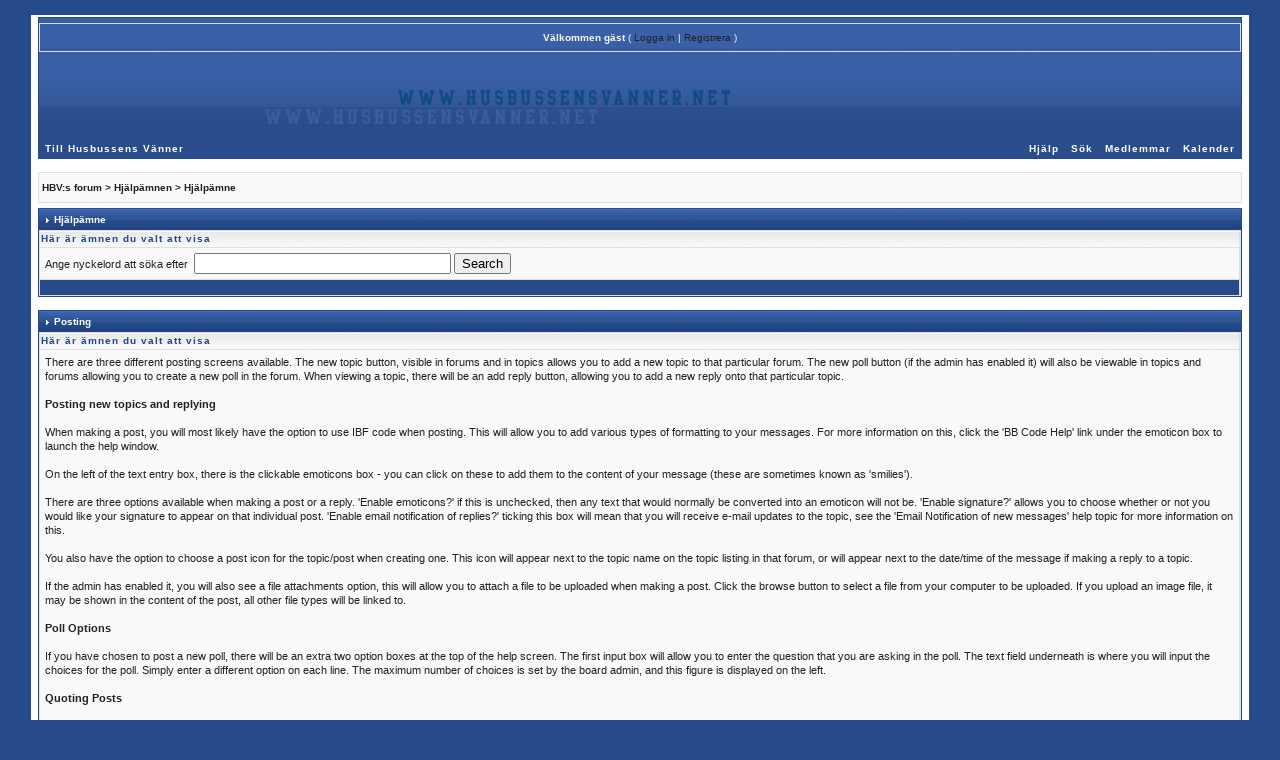

--- FILE ---
content_type: text/html
request_url: http://www.husbussensvanner.net/forum/index.php?s=2b087284a419572a2e3ebe2390a5f691&act=Help&CODE=01&HID=13
body_size: 8997
content:
<!DOCTYPE html PUBLIC "-//W3C//DTD XHTML 1.0 Transitional//EN" "http://www.w3.org/TR/xhtml1/DTD/xhtml1-transitional.dtd"> 
<html xml:lang="en" lang="en" xmlns="http://www.w3.org/1999/xhtml">
<head>
<meta http-equiv="content-type" content="text/html; charset=iso-8859-1" />
<link rel="shortcut icon" href="favicon.ico" />
<title>Hjälpämne</title>
 
<style type="text/css">
	/* 
 * ========================================
 * global element styles 
 * ========================================
 */

html{
	overflow-x: auto; /* fixes MSIE scrollbar bug DO NOT REMOVE, has no effect in Mozilla, or Opera */
}

body{ 
	background-color: #264989;
	color: #222;
	font-family: Verdana, Tahoma, Arial, Trebuchet MS, Sans-Serif, Georgia, Courier, Times New Roman, Serif;
	font-size: 10px;
	line-height: 135%;
	margin: 0;
	padding: 0; /* required for Opera to have 0 margin */
	text-align: center; /* centers board in MSIE */
}

/* 
 * ========================================
 * Set up IPB table
 * ========================================
 */
 
.ipbtable { width:100% }

table.ipbtable,
tr.ipbtable,
td.ipbtable
{ /* required for text in tables, because tables do not inherit from body */
	background: transparent;
	color: #222;
	font-size: 11px;
	line-height: 135%;
}

.ipbtable td,
.divpad{ /* gives all tables faux cellpadding of 5px */
	padding: 5px;
}

td.nopad{ /* allows some tables to have no padding on the td */
	padding: 0;
}



form{
	display: inline;
	margin: 0; /* removes mystery form tag gapping */
	padding: 0; /* removes mystery form tag gapping */
}

img{
	border: 0; /* makes sure linked images do not have a border */
	vertical-align: middle;
}

/* 
 * ========================================
 * global hyperlink styles 
 * ========================================
 */

a:link,
a:visited,
a:active{
	background: transparent;
	color: #222;
	text-decoration: none;
}

a:hover{
	background: transparent;
	color: #264989;
	text-decoration:underline;
}

/* 
 * ========================================
 * Main wrapper, this controls the overall width of the board in you browser view window. 
 * ========================================
 */

#ipbwrapper{ 
	margin: 15px auto 0 auto; /* centers the box, no matter the overall width, also applies a 20px gap at the top and bottom of the board */
	text-align: left; /* re_aligns text to left second part of two part MSIE centering workaround */
	/* EDIT THIS TO CHANGE THE WIDTH OF THE BOARD -> 750px is a common fixed resolution size */
	width: 94%;
        background-color: #FFF;
	padding: 2px 7px 0 7px;
}

/* 
 * ========================================
 * styles for pagination links 
 * ========================================
 */
 

.pagelink,
.pagelinklast,
.pagecurrent,
.minipagelink,
.minipagelinklast{
	background: #f9f9f9;
	border: 1px solid #dedede;
	padding: 1px 3px 1px 3px;
}

.pagelinklast,
.minipagelinklast{
	background: #f9f9f99;
}

.pagecurrent{
	background: #F9f9f9;
}

.minipagelink,
.minipagelinklast{
	border: 1px solid #dedede;
	font-size: 10px;
	margin: 0 1px 0 0;
}

.pagelink a:active,
.pagelink a:visited,
.pagelink a:link,
.pagelinklast a:active,
.pagelinklast a:visited,
.pagelinklast a:link,
.pagecurrent a:active,
.pagecurrent a:visited,
.pagecurrent a:link,
.minipagelink a:active,
.minipagelink a:visited,
.minipagelink a:link,
.minipagelinklast a:active,
.minipagelinklast a:visited,
.minipagelinklast a:link{
	text-decoration: none;
}

/* fake button effect for some links */
.fauxbutton{
	background: #f9f9f9;
	border: 1px solid #dedede;
	font-size: 10px;
	font-weight: bold;
	padding: 4px;
}

.fauxbutton a:link,
.fauxbutton a:visited,
.fauxbutton a:active{
	color: #222 !important;
	text-decoration: none;
}

.forumdesc,
.forumdesc a:link,
.forumdesc a:visited,
.forumdesc a:active{ 
	background: transparent;
	font-size: 9px; 
	color: #666;
	line-height: 135%;
	margin: 2px 0 0 0;
	padding: 0;
}

/* =================================================================================== */
/* =================================================================================== */
/* =================================================================================== */

.searchlite {
	background-color:yellow;
	font-weight:bold;
	color: black;
}

.activeusers{
	background: #f9f9f9;
	border: 1px solid #dedede;
	color: #222;
	margin: 0px;
	padding: 1px;
}

.activeuserposting a:link,
.activeuserposting a:visited,
.activeuserposting a:active,
.activeuserposting
{
	font-style:italic;
	text-decoration: none;
	border-bottom:1px dotted black;
}

fieldset.search{ 
	line-height: 150%;
	padding: 6px; 
}

label{ 
	cursor: pointer; 
}

img.attach{ 
	background: #808080 url() no-repeat top right;
	border: 1px solid #dedede;
	margin: 0 2px 0 0;
	padding: 11px 2px 2px 2px;
}

.thumbwrap,
.thumbwrapp,
.fullimagewrap{
	border: 1px solid #dedede;
	margin: 2px;
}

.thumbwrapp{
	border: 2px solid #dedede;
}

.fullimagewrap{
	background: #f9f9f9;
	text-align: center;
	margin: 5px 0 5px 0;
	padding: 5px;
}

.thumbwrap h4,
.thumbwrapp h4{	
	background: #f9f9f9;
	border: 0 !important;
	border-bottom: 1px solid #dedede !important;
	color: #222; 
	font-size: 10px;
	font-weight: bold; 
	margin: 0;
	padding: 5px;
}

.thumbwrap p,
.thumbwrapp p{
	background: #f9f9f9 !important;
	border: 0 !important;
	border-top: 1px solid #dedede !important;
	margin: 0 !important;
	padding: 5px !important;
	text-align: left;
}

.thumbwrap p.alt,
.thumbwrapp p.alt{
	background: #f9f9f9 !important;
	margin: 0 !important;
	padding: 5px !important;
	text-align: left;
}

.thumbwrapp p.pin{
	background: #f9f9f9 !important;
	text-align: center !important;
}
	
.thumbwrap img.galattach,
.thumbwrapp img.galattach{
	background: #dedede url() no-repeat bottom right;
	border: 1px solid #bbbbbb;
	margin: 5px;
	padding: 2px 2px 10px 2px;
}

li.helprow{ 
	margin: 0 0 10px 0;
	padding: 0; 
}

ul#help{ 
	padding: 0 0 0 15px; 
}

.warngood,
.warnbad{ 
	color: blue;
	font-weight: bold;
}

.warnbad{ 
	color: red;
}

#padandcenter{ 
	margin: 0 auto 0 auto;
	padding: 14px 0 14px 0;
	text-align: center;
}

#profilename{ 
	font-size: 28px; 
	font-weight: bold; 
}

#photowrap{ 
	padding: 6px; 
}

#phototitle{ 
	border-bottom: 1px solid #cccccc; 
	font-size: 24px; 
}

#photoimg{ 
	margin: 15px 0 0 0;
	text-align: center; 
} 

#ucpmenu,
#ucpcontent{ 
	background: #f9f9f9;
	border: 1px solid #dedede;
	line-height: 150%;
}

#ucpmenu p{ 
	margin: 0; 
	padding: 2px 5px 6px 9px;
}

#ucpmenu a:link, 
#ucpmenu a:active, 
#ucpmenu a:visited{ 
	text-decoration: none; 
}

#ucpcontent{ 
	width: auto;
}

#ucpcontent p{ 
	margin: 0;
	padding: 10px;
}

.activeuserstrip{ 
	background: #f4f4f4;
	padding: 4px;
}

/* Topic View elements */
.signature{  
	background: transparent;
	color: #254888; 
	font-size: 10px;
	line-height: 150%;
}

.postdetails{ 
	font-size: 10px;
	line-height:140%;
}

.postcolor{ 
	font-size: 10px; 
	line-height: 160%;
}

.normalname{ 
	color: #254888;
	font-size: 10px; 
	font-weight: bold; 
}

.normalname a:link, 
.normalname a:visited, 
.normalname a:active{ 
	font-size: 10px;
}

.post1,
.bg1{ 
	background: #F9f9f9;
}

.post2,
.bg3{ 
	background: #f9f9f9;
}

.row2shaded,
.post1shaded { background-color: #F9F9F9 }
.row4shaded,
.post2shaded { background-color: #F9F9F9 }

.row1{ 
	background: #f4f4f4; 
}

.row2{ 
	background: #F9F9F9; 
}

.darkrow1{ 
	background: #f2f2f2;
	color: #666; 
}

.darkrow3{ 
	background: #f2f2f2; 
	color: #666; 
}

/* tableborders gives the white column / row lines effect */
.plainborder,
.tablefill,
.tablepad{ 
	background: #dedede;
	border: 1px solid #dedede;
}

.tablefill,
.tablepad{ 
	padding: 4px;  
}

.tablepad{ 
	border: 0 !important;
}

.wrapmini{ 

	float: left;
	line-height: 1.5em;
	width: 25%;
}

.pagelinks{
	float: left;
	line-height: 1.2em;
	width: 35%;
}

.desc{ 
	font-size: 11px; 
	color: #434951;
}

.lastaction
{
	font-size: 10px; 
	color: #434951;
}

.edit{ 
	font-size: 9px;
}

.thin{ 
	border: 1px dashed #dedede;
	border-left: 0;
	border-right: 0;
	line-height: 150%;
	margin: 2px 0 2px 0;
	padding: 6px 0 6px 0;
}

/* =================================================================================== */
/* =================================================================================== */
/* =================================================================================== */

/* 
 * ========================================
 * calendar styles 
 * ========================================
 */
	
.calmonths{ 
	background: #F9F9F9;
	border: 1px solid #DEDEDE;
	font-size: 18px; 
	font-weight: bold; 
	margin: 5px 0 5px 0;
	padding: 8px;
	text-align: center;
}

.weekday{
	font-size: 14px;
	font-weight: bold;
}

.calmonths a{
	text-decoration: none;
}

.calday,
.calweekday{ 
	background: #F9F9F9;
	color: #222;
	font-size: 11px;
	font-weight: bold;
	margin: 0;
	padding: 4px;
	text-align: right;
}

.calweekday{
	border-right: 1px solid #DEDEDE;
	color: #222;
	font-size: 14px;
	padding: 6px;
	text-align: center;
}

.celltodayshaded,
.celldateshaded,
.cellblank,
.celldate,
.celltoday,
.mcellblank,
.mcelldate,
.mcelltoday{
	background: #FFFFFF; 
	height: 100px;
	margin: 0;
	padding: 0;
	vertical-align: top;
}

.celltodayshaded,
.celldateshaded
{
	background: #FFFFFF;
}

.mcellblank,
.mcelldate,
.mcelltoday{
	height: auto;
}

.cellblank,
.mcellblank{
	background: #F9F9F9;
}

.celltoday,
.celltodayshaded,
.mcelltoday{
	border: 2px solid #DEDEDE;
}

.calranged
{
	border: 2px outset #DEDEDE;
	background: #F9F9F9;
	padding:4px;
}

.calitem
{
	border-bottom: 1px dotted #DEDEDE;
	padding:4px;
}

/* 
 * ========================================
 * form styles 
 * ========================================
 */

.input-warn,
.input-green{
background: #f8f8f8;
border: 1px solid #dedede;
color: #254888;
font-family: verdana, helvetica, sans-serif;
font-size: 10px;
margin: 5px;
padding: 2px;
vertical-align: middle;
}

.input-warn,
.input-warn-content
{
border: 1px solid #C00;
}

.input-ok,
.input-ok-content
{
border: 1px solid #0C0;
}

.input-warn-content
{
padding: 4px;
margin: 4px;
background-color: #FCC;
}

.input-ok-content
{
padding: 4px;
margin: 4px;
background-color: #CFC;
}

.input-text
{
color: #900;
}

optgroup option{
	font-family: verdana, helvetica, sans-serif;
	font-size: 10px;
}

.radiobutton,
.checkbox,
.helpbox { 
	border: 0;
	vertical-align: middle;
}

/* 
 * class.formtable 
 *
 * used for tabled forms 
 * technically tables should not be used for form display 
 * but, in the case of IPB a table is easier to work with
 * for the average webmaster, who has little to no CSS knowledge.
 *
 */

.formtable{
	background: transparent;
}

.formtable td,
.pformleft,
.pformleftw,
.pformright{
	background:#f6f6f6;
	border: 1px solid #dddddd;
	border-bottom: 0;
	border-left: 0;
	font-weight: bold;
	margin: 1px 0 0 0;
	padding: 3px;
	width: 25%;
} 

.formtable td.wider,
.pformleftw,
.pformright{
	width: 40%;
}

.formtable td.formright,
.pformright{
	border-right: 0;
	font-weight: normal;
	width: auto;
} 

.formtable td.formtitle,
.formsubtitle{
	background: #f4f4f4;
	border: 1px solid #dddddd; 
	border-bottom: 0;
	border-left: 0;
	border-right: 0;
	font-weight: normal;
}

.formsubtitle{ 
	border: 0;
	color: #254888;
	font-weight: bold;
	padding: 5px;
}

.formtable td.formstrip{
	background: #f9f9f9;
	border: 1px solid #dedede;
	border-left: 0;
	border-right: 0;
	font-weight: normal;
}

/* 
 * ========================================
 * new style quote and code wrappers MATT's DESIGN 
 * ========================================
 */

.quotetop{
	background: #f3f3f3 url() no-repeat right;
	border: 1px dashed #666;
	border-bottom: 0;
	border-left: 4px solid #666;
	color: #244787;
	font-weight: bold;
	font-size: 10px;
	margin: 8px auto 0 auto;
	padding: 3px;
}

.quotemain{
	background: #f3f3f3;
	border: 1px dashed #666;
	border-left: 4px solid #666;
	border-top: 0;
	color: #244787;
	padding: 4px;
	margin: 0 auto 8px auto;
}

.codetop,
.sqltop,
.htmltop{
	background: #F3F4F6 url() no-repeat right;
	color: #244787;
	font-weight: bold;
	margin: 0 auto 0 auto;
	padding: 3px;
	width: 98%;
}

.codemain,
.sqlmain,
.htmlmain{
	background: #F3F4F6;
	border: 1px dashed #666;
	color: #244787;
	font-family: Courier, Courier New, Verdana, Arial;
	margin: 0 auto 0 auto;
	padding: 2px;
	width: 98%;
}

/* 
 * ========================================
 * old school quote and code styles - backwards compatibility 
 * ========================================
 */

#QUOTE,
#CODE{  
	background: #f6f6f6; 
	border: 1px solid #666; 
	color: #244787; 
	font-family: Verdana, Arial; 
	font-size: 11px; 
	padding: 2px; 
	white-space: normal;
}

#CODE{ 
	font-family: Courier, Courier New, Verdana, Arial;
}

/* 
 * ========================================
 * All New Styles 
 * ========================================
 */
.cleared{
	clear: both;
}

.borderwrap,
.borderwrapm{ /* this will affect the outlining border of all the tables and boxes through-out the skin. */
	background: #dedede; 
	border: 1px solid #264989;
	padding: 0; 
	margin: 0; 
}

.borderwrap2{
	background: #3A5FA5; 
	border: 1px solid #264989;
	padding: 0; 
	margin: 0; 
}

.borderwrapm{
	margin: 5px;
}

.borderwrap h3,
.maintitle,
.maintitlecollapse{
	background: transparent url(style_images/standard/tile_cat.gif);
	color: #FFF; 
	font-size: 10px;
	font-weight: bold; 
	margin: 0;
	padding: 4px;
}

.maintitle td {
color: #FFF;
font-size: 10px;
font-weight: bold;
}

.maintitlecollapse{
	border: 1px solid #FFF;
}

.maintitle p,
.maintitlecollapse p,
.formsubtitle p{
	background: transparent !important;
	border: 0 !important;
	margin: 0 !important;
	padding: 0 !important;
}

.maintitle p.expand,
.maintitle p.goto,
.maintitlecollapse p.expand,
.formsubtitle p.members{
	float: right;
	width: auto !important;
}

.maintitle a:link, 
.maintitle a:visited,
.maintitlecollapse a:link, 
.maintitlecollapse a:visited{ 
	background: transparent;
	color: #FFF;
	text-decoration: none; 
}

.maintitle a:hover, 
.maintitle a:active,
.maintitlecollapse a:hover, 
.maintitlecollapse a:active{ 
	background: transparent;
	color: #F1F1F1;
}

table th,
.borderwrap table th,
.subtitle,
.subtitlediv,
.postlinksbar{ 
	background: transparent url(style_images/standard/tile_sub.gif);
	color: #244787; 
	font-size: 10px;
	font-weight: bold; 
	letter-spacing: 1px;
	margin: 0; 
	padding: 1px; 
}

.subtitlediv{
	text-align: right;
}

.borderwrap table th a:link,
.subtitle a:link,
.subtitlediv a:link,
.borderwrap table th a:visited,
.subtitle a:visited, 
.subtitlediv a:visited, 
.borderwrap table th a:active,
.subtitle a:active,
.subtitlediv a:active,
.borderwrap table th a:hover,
.subtitle a:hover,
.subtitlediv a:hover{ 
	background: transparent;
	color: #244787;
	text-decoration: none; 
}

.borderwrap h4{
	background: #dedede;
	border: 1px solid #dedede;
	border-bottom: 1px solid #dedede;
	border-top: 1px solid #dedede;
	color: #222; 
	font-size: 10px;
	font-weight: bold; 
	margin: 0;
	padding: 4px;
}

.borderwrap p{
	background: #F9F9F9;
	border: 1px solid #dedede;
	margin: 5px;
	padding: 10px;
	text-align: left;
}

td.formbuttonrow,
.borderwrap p.formbuttonrow,
.borderwrap p.formbuttonrow1{
	background: #f4f4f4!important; 
	border: 1px solid #dedede;
	border-top: 1px solid #dedede;
	margin: 0px !important;
	padding: 5px !important;
	text-align: center;
}

td.formbuttonrow{
	border-bottom: 0;
	border-left: 0;
	border-right: 0;
}

.borderwrap p.formbuttonrow1{
	background: #F9F9F9 !important;
	border: 0;
	border-top: 1px solid #CCC;
}

.bar,
.barb,
.barc{
	background: #f9f9f9;
	border: 1px solid #dedede;
}

.barc{
	border-bottom: 0;
}

.bar p,
.barb p,
.barc p{
	background: transparent;
	border: 0;
	color: #222;
	font-size: 10px;
	margin: 0;
	padding: 5px;
	text-align: left;
}

.barb p{
	text-align: right;
}

.bar p.over,
.bar p.overs,
.barc p.over,
.barc p.overs{
	float: right;
}

.barb p.over,
.barb p.overs{
	float: left;
}

.bar p.overs,
.barb p.overs,
.barc p.overs{
	position: relative;
	top: 5px;
}

.catend{
	background: #264989;
	color: #fff;
	font-size: 1px;
	height: 5px;
}

.newslink{
	background: #f5f5f5;
	border: 1px solid #dedede;
	margin: 0;
	width: 100%;
}

.newslink td{
	color: #222;
	font-size: 10px;
	padding: 5px 5px 5px 10px;
}

.newslink span{
	background: transparent;
	color: #264989;
	font-style: italic;
	font-weight: normal;
}

.fieldwrap{
	background: #F9F9F9;
	border: 1px solid #CCC;
	border-top: 0;
	margin: 5px;
	padding: 0;
	text-align: left;
}

.fieldwrap h4{
	background: #f9f9f9;
	border: 1px solid #dedede;
	border-left: 0;
	border-right: 0;
	color: #333; 
	font-size: 10px;
	font-weight: bold; 
	margin: 0;
	padding: 5px;
}

.errorwrap{
	background: #f8f8f8;
	border: 1px solid #222;
	border-top: 0;
	margin: 5px;
	padding: 0;
}

.errorwrap h4{
	background: #f9f9f9;
	border: 1px solid #dedede;
	border-left: 0;
	border-right: 0;
	color: #244787; 
	font-size: 12px;
	font-weight: bold; 
	margin: 0;
	padding: 5px;
}

.errorwrap p{
	background: transparent;
	border: 0;
	color: #244787;
	margin: 0;
	padding: 8px;
}

.ruleswrap{
	background: #f9f9f9;
	border: 1px solid #dedede;
	color: #666; 
	margin: 5px 0 5px 0;
	padding: 5px;
}

#redirectwrap{
	background: #f9f9f9;
	border: 1px solid #dddddd;
	margin: 200px auto 0 auto;
	text-align: left;
	width: 500px;
}

#redirectwrap h4{
	background: #f9f9f9;
	border-bottom: 1px solid #dedede;
	color: #666;
	font-size: 14px;
	margin: 0;
	padding: 5px;
}

#redirectwrap p{
	margin: 0;
	padding: 5px;
}

#redirectwrap p.redirectfoot{
	background: #f9f9f9;
	border-top: 1px solid #dedede;
	text-align: center;
}


#gfooter{
	background: #f6f6f6;
	margin: 5px 0 5px 0;
	padding: 0;
	width: 100%;
}

#gfooter td{
	color: #666;
	font-size: 10px;
	padding: 4px;
}

#gfooter a:link,
#gfooter a:visited{
	color: #444;
}

#logostrip{ 
	background: darkblue url(style_images/standard/scb.gif);
	height: 78px;
	margin: 0;
	padding: 0;
}

#submenu{ 
	background: transparent url(style_images/standard/scb.gif);
	background-position:bottom;
	height: 23px;
	border-top: 0;
	color: #F9F9F9; 
	margin: 0; 
}

#userlinks,
#userlinksguest{ 
	background: #f8f8f8 url(style_images/standard/scb.gif);
	margin: 5px 0 5px 0;
	color: #F9F9F9; 
	padding: 0 5px 0 5px;
}

#userlinks2{ 
	background: #F9F9F9;
        border: 1px solid #264989;
	margin: 5px 0 5px 0;
	color: #222; 
	padding: 0 5px 0 5px;
}

#userlinksguest{ 
	background: #f9f9f9 url(style_images/standard/scb.gif);
	border: 1px solid #dedede;
}

#submenu p,
#userlinks p,
#userlinksguest p,
#userlinks2 p{
	background: transparent !important;
	border: 0 !important;
	font-size: 10px;
	font-weight: bold; 
	letter-spacing: 1px;
	margin: 0 !important;
	padding: 7px 0 7px 0; 
	text-align: right;
}

#userlinks p,
#userlinksguest p,
#userlinks2 p{
	font-weight: normal;
	letter-spacing: 0;
}

#submenu p.home,
#userlinks p.home,
#userlinksguest p.home,
#userlinks2 p.home{
	float: left;
}

#userlinksguest p.pcen{
	text-align: center;
}

#submenu a:link, 
#submenu  a:visited{ 
	background: transparent; 
	color: #FFFFFF; 
	padding: 0 6px 0 6px;
	text-decoration: none;
}

#submenu a:hover, 
#submenu a:active{
	background: transparent; 
	color: #F1F1F1;
	text-decoration:underline;
}
#navstrip{ 
	background: #F9F9F9;
	border:1px solid #dedede;
	color: #222;
	font-size: 10px;
	font-weight: bold;
	margin: 0 0 5px 0;
	padding: 8px 0 8px 0px; 
}

#navstrip a:link, 
#navstrip  a:visited{ 
	background: transparent; 
	color: #222; 
	text-decoration: none;
}

#navstrip a:hover, 
#navstrip a:active{
	background: transparent; 
	color: #264A89; 
	text-decoration: underline;
}

.toplinks{
	background: f5f5f5;
	color: #222;
	margin: 0;
	padding: 0 0 5px 0;
	text-align: right;
}

.toplinks span{
	background: #f5f5f5;
	border: 1px solid #dedede;
	border-bottom: 0;
	color: #222;
	font-size: 10px;
	font-weight: bold;
	margin: 0 10px 0 0;
	padding: 4px;
}

.copyright{ 
	background: #F8F8F9;
	font-size: 10px; 
	margin: 0 0 5px 0;
	padding: 8px;
}

/* 
 * ========================================
 * print page styles 
 * ========================================
 */

#print{
	margin: 20px auto 20px auto;
	padding: 0;
	text-align: left;
	width: 85%;
}

#print h1,
#print h2,
#print h3,
#print h4,
#print p{
	color: #222;
	font-size: 18px;
	font-weight: bold;
	margin: 0;
	padding: 8px;
}

#print h2,
#print h3,
#print p{
	border-bottom: 1px solid #dedede;
	font-size: 11px;
	font-weight: normal;
}


#print h3{
	background: #f9f9f9;
	font-size: 12px;
	font-weight: bold;
	margin: 0 0 10px 0;
}

#print h4{
	background: #f9f9f9;
	font-size: 10px;
}

#print p{
	margin: 0 0 5px 0;
	padding: 10px;
}

#print p.printcopy{
	border: 0;
	color: #222;
	text-align: center;
}

/* ============================================================== */
/* 2.1 Added Styles, Just Added To Bottom To Make It Easier
/* ============================================================== */

.popupmenu
{
background: #F9F9F9;
border: 1px solid #222;
text-align:left;
font-size:10px;
white-space:nowrap;
/*padding:3px 5px 3px 3px;*/
/*width:300px;*/
}

.popupmenu-item
{
padding: 5px;
/*margin-top:4px;*/
white-space: nowrap;
border-bottom: 1px solid #222;
}

.popupmenu-item-last
{
padding: 5px;
/*margin-top:4px;*/
white-space: nowrap;
}

.popmenubutton
{
width:120px;
white-space:nowrap;
background: transparent;
border:0;
color: #FFF;
font-weight:bold;
float:right;
height:10px;
text-align:center;
margin:0px;
font-size:11px;
padding:3px;
vertical-align:top;
}

.popmenubutton a:link,
.popmenubutton a:visited,
.popupmenu-item a:link,
.popupmenu-item a:visited,
.popupmenu-item-last a:link,
.popupmenu-item-last a:visited
{
color: #222;
text-decoration: none;
}

.popmenubutton a:hover,
.popupmenu-item a:hover,
.popupmenu-item-last a:hover
{
color: #222;
text-decoration: none;
}

.popupmenu-category
{
background: transparent url(style_images/standard/tile_sub.gif);
border-top: 1px solid #222;
border-bottom: 1px solid #222;
color: #222;
font-size: 10px;
font-weight: bold;
letter-spacing: 1px;
margin: 0;
padding: 5px;
}

.tabon
{
border-top:1px solid #222;
border-left:1px solid #222;
border-right:1px solid #222;
background-color: #264989;
padding:8px;
padding-bottom:9px;
font-size:10px;
float:left;
width:auto;
margin-top:3px;
}

.taboff
{
border-top: 1px solid #222;
border-left: 1px solid #222;
border-right: 1px solid #222;
background-color: #F9F9F9;
color: #000;
padding: 8px;
font-size:10px;
float: left;
width: auto;
margin-top:3px;
}

.tabon a:link,
.tabon a:visited,
.tabon a:active
{
text-decoration:none;
color: #000;
}

.taboff a:link,
.taboff a:visited,
.taboff a:active
{
text-decoration:none;
color: #000;
}

.mya-back
{
background: #F9F9F9;
margin:1px;
}

.mya-content
{
background: #F9F9F9;
padding:8px;
margin:1px;
border: 1px solid #264989;
}

.rteimage {
/*background: #D3D3D3;*/
/*border: 1px outset transparent*/;
cursor: pointer;
cursor: hand;
padding:1px;
}

.rteImageRaised {
/*background: #D3D3D3;*/
border: 1px outset;
cursor: pointer;
cursor: hand;
padding:0px;
}

.rteImageLowered {
/*background: #D3D3D3;*/
border: 1px inset;
cursor: pointer;
cursor: hand;
padding:0px;
}

.rteimage:hover {
background: #EBEBEB;
cursor: pointer;
cursor: hand;
}

.rteVertSep {
margin: 0 4px 0 4px;
}

.rteBack {
background: #D3D3D3;
border: 1px outset;
letter-spacing: 0;
padding: 2px;
}

/* used in ips_rte.js - do not remove */
.rtebottombutton
{
font-size:10px;
border:1px solid #777;
border-top:0px;
padding:3px;
margin:0px;
background-color: #EBEBEB;
}

/* used in ips_rte.js - do not remove */
.rtebottombuttonon
{
font-size:10px;
border:1px solid #777;
border-top:0px;
padding:3px;
margin:0px;
background-color: #D3D3D3;
}

.rtebuttonbar1 {
/*background: #D3D3D3;*/
background-image: url(style_images/standard/folder_rte_images/rte_tile.gif);
border: 1px solid gray;
border-bottom:0px;
letter-spacing: 0;
padding: 2px;
height:26px;
}

.rtebuttonbar2 {
/*background: #D3D3D3;*/
background-image: url(style_images/standard/folder_rte_images/rte_tile.gif);
border: 1px solid gray;
border-top:1px solid gray;
letter-spacing: 0;
padding: 2px;
height:26px;
}

.rtebuttonbar1 tbody tr td,
.rtebuttonbar1 tr td,
.rtebuttonbar2 tbody tr td,
.rtebuttonbar2 tr td,
.rteBack tbody tr td,
.rteBack tr td
{
/*background: #D3D3D3;*/
padding: 0;
}

.rteDiv {
display: block;
position: relative;
padding:0px;
margin:0px;
}

.rteiframe
{
border:1px solid #777;
background-color:#FFF;
}

.rteselectbox
{
font-size:11px;
}

.dny-edit-title
{
border:0px;
padding:3px;
margin:0px;
background: #264989;
color: #FFF;
}

.iframeshim
{
position:absolute;
display:none;
background: #FFF;
filter:alpha(opacity=0);
border:0px;
width:auto;
height:auto;
}
</style> 
 
</head> 
<body>
<div id="ipbwrapper">
<div class="borderwrap2" style="padding: 0px; margin: 0"><div id="userlinksguest">
	<p class="pcen"><b>Välkommen gäst</b> ( <a href="http://www.husbussensvanner.net/forum/index.php?s=9b3450c4f2d283de50e1d1f5946aa450&amp;act=Login&amp;CODE=00">Logga in</a> | <a href="http://www.husbussensvanner.net/forum/index.php?s=9b3450c4f2d283de50e1d1f5946aa450&amp;act=Reg&amp;CODE=00">Registrera</a> )	</p>
</div>
<!--ipb.javascript.start-->
<script type="text/javascript">
 //<![CDATA[
 var ipb_var_st            = "";
 var ipb_lang_tpl_q1       = "Ange ett sidonummer att gå till mellan 1 och";
 var ipb_var_s             = "9b3450c4f2d283de50e1d1f5946aa450";
 var ipb_var_phpext        = "php";
 var ipb_var_base_url      = "http://www.husbussensvanner.net/forum/index.php?s=9b3450c4f2d283de50e1d1f5946aa450&";
 var ipb_var_image_url     = "style_images/standard";
 var ipb_input_f           = "";
 var ipb_input_t           = "";
 var ipb_input_p           = "";
 var ipb_var_cookieid      = "";
 var ipb_var_cookie_domain = "";
 var ipb_var_cookie_path   = "/";
 var ipb_md5_check         = "880ea6a14ea49e853634fbdc5015a024";
 var ipb_new_msgs          = 0;
 var use_enhanced_js       = 1;
 var use_charset       = "iso-8859-1";
var ipb_myass_chars_lang = "Ej tillräckligt antal tecken";
 //]]>
</script>
<script type="text/javascript" src='jscripts/ipb_global.js'></script>
<script type="text/javascript" src='jscripts/ips_menu.js'></script>
<script type="text/javascript" src='style_images/standard/folder_js_skin/ips_menu_html.js'></script>
<!--ipb.javascript.end-->
	<div id="logostrip">&nbsp;</div>
	<div id="submenu">
		<p class="home"><!--ipb.leftlinks.start--><a style="text-decoration: none;" href="http://www.husbussensvanner.net">Till Husbussens Vänner</a><!--IBF.RULES--><!--ipb.leftlinks.end--></p>
		<p><!--ipb.rightlinks.start-->	<a style="text-decoration: none;" href="http://www.husbussensvanner.net/forum/index.php?s=9b3450c4f2d283de50e1d1f5946aa450&amp;act=Help">Hjälp</a><a style="text-decoration: none;" href="http://www.husbussensvanner.net/forum/index.php?s=9b3450c4f2d283de50e1d1f5946aa450&amp;act=Search&amp;f=">Sök</a><a style="text-decoration: none;" href="http://www.husbussensvanner.net/forum/index.php?s=9b3450c4f2d283de50e1d1f5946aa450&amp;act=Members">Medlemmar</a><a style="text-decoration: none;" href="http://www.husbussensvanner.net/forum/index.php?s=9b3450c4f2d283de50e1d1f5946aa450&amp;act=calendar">Kalender</a>
		<!--ipb.rightlinks.end--></p>
	</div>
</div><script type="text/javascript" src='jscripts/ips_xmlhttprequest.js'></script>
<script type="text/javascript" src='jscripts/ipb_global_xmlenhanced.js'></script>
<script type="text/javascript" src='jscripts/dom-drag.js'></script>
<div id='get-myassistant' style='display:none;width:400px;text-align:left;'>
<div class="borderwrap">
 <div class='maintitle' id='myass-drag' title='Klicka och håll ner för att dra fönstret'>
  <div style='float:right'><a href='#' onclick='document.getElementById("get-myassistant").style.display="none"'>[X]</a></div>
  <div>Min assistent</div>
 </div>
 <div id='myass-content' style='overflow-x:auto;'></div>
 </div>
</div>
<div id='loading-layer' style='display:none;width:200px;height:50px;background:#FFF;padding:10px;text-align:center;border:1px solid #000'><div style='font-weight:bold' id='loading-layer-text'>Laddar. Var god vänta...</div><br /><img src='style_images/standard/loading.gif'  border='0' /></div><!-- / End board header -->
<br />
<div id="navstrip">&nbsp;<a href='http://www.husbussensvanner.net/forum/index.php?s=9b3450c4f2d283de50e1d1f5946aa450&amp;act=idx'>HBV:s forum</a>&nbsp;>&nbsp;<a href='http://www.husbussensvanner.net/forum/index.php?s=9b3450c4f2d283de50e1d1f5946aa450&amp;&amp;act=Help'>Hjälpämnen</a>&nbsp;>&nbsp;Hjälpämne</div>
<!--IBF.NEWPMBOX-->
<form action="http://www.husbussensvanner.net/forum/index.php?s=9b3450c4f2d283de50e1d1f5946aa450&amp;" method="post">
	<input type="hidden" name="act" value="Help" />
	<input type="hidden" name="CODE" value="02" />
	<div class="borderwrap">
		<div class="maintitle"><img src='style_images/standard/nav_m.gif' border='0'  alt='&gt;' width='8' height='8' />&nbsp;Hjälpämne</div>
		<table class='ipbtable' cellspacing="1">
			<tr>
				<th>Här är ämnen du valt att visa</th>
			</tr>
			<tr>
				<td class="row2">Ange nyckelord att söka efter&nbsp;&nbsp;<input type="text" maxlength="60" size="30" name="search_q" />&nbsp;<input type="submit" value="Search" class="button" /></td>
			</tr>
			<tr>
				<td class="catend"></td>
			</tr>
		</table>
	</div>
</form>
<br />
<div class="borderwrap">
	<div class="maintitle"><img src='style_images/standard/nav_m.gif' border='0'  alt='&gt;' width='8' height='8' />&nbsp;Posting</div>
	<table class='ipbtable' cellspacing="1">
		<tr>
			<th>Här är ämnen du valt att visa</th>
		</tr><tr>
		<td class="row2">There are three different posting screens available. The new topic button, visible in forums and in topics allows you to add a new topic to that particular forum. The new poll button (if the admin has enabled it) will also be viewable in topics and forums allowing you to create a new poll in the forum. When viewing a topic, there will be an add reply button, allowing you to add a new reply onto that particular topic.&nbsp; 
<br>&nbsp; <br><b>Posting new topics and replying</b>&nbsp; <br>&nbsp; <br>When making a post, you will most likely have the option to use IBF code when posting. This will allow you to add various types of formatting to your messages. For more information on this, click the 'BB Code Help' link under the emoticon box to launch the help window.&nbsp; <br>&nbsp; <br>On the left of the text entry box, there is the clickable emoticons box - you can click on these to add them to the content of your message (these are sometimes known as 'smilies').&nbsp; <br>&nbsp; <br>There are three options available when making a post or a reply. 'Enable emoticons?' if this is unchecked, then any text that would normally be converted into an emoticon will not be. 'Enable signature?' allows you to choose whether or not you would like your signature to appear on that individual post. 'Enable email notification of replies?' ticking this box will mean that you will receive e-mail updates to the topic, see the 'Email Notification of new messages' help topic for more information on this.&nbsp; <br>&nbsp; <br>You also have the option to choose a post icon for the topic/post when creating one. This icon will appear next to the topic name on the topic listing in that forum, or will appear next to the date/time of the message if making a reply to a topic.&nbsp; <br>&nbsp; <br>If the admin has enabled it, you will also see a file attachments option, this will allow you to attach a file to be uploaded when making a post. Click the browse button to select a file from your computer to be uploaded. If you upload an image file, it may be shown in the content of the post, all other file types will be linked to.&nbsp; <br>&nbsp; <br><b>Poll Options</b>&nbsp; <br>&nbsp; <br>If you have chosen to post a new poll, there will be an extra two option boxes at the top of the help screen. The first input box will allow you to enter the question that you are asking in the poll. The text field underneath is where you will input the choices for the poll. Simply enter a different option on each line. The maximum number of choices is set by the board admin, and this figure is displayed on the left.&nbsp; <br>&nbsp; <br><b>Quoting Posts</b>&nbsp; <br>&nbsp; <br>Displayed below each post in a topic, there is a 'Quote' button. Pressing this button will allow you to reply to a topic, and have the text from a particular reply quoted in your own reply. When you choose to do this, an extra text field will appear below the main text input box to allow you to edit the content of the post being quoted.&nbsp; <br>&nbsp; <br><b>Editing Posts</b>&nbsp; <br>&nbsp; <br>Above any posts that you have made, you may see an 'Edit' button. Pressing this will allow you to edit the post that you had previously made.&nbsp; 
<br>&nbsp; <br>When editing you may see an option to 'Add the 'Edit by' line in this post?'. If you tick this then it will show up in the posts that it has been edited and the time at which it was edited. If this option does not appear, then the edit by line will always be added to the post.&nbsp; <br>&nbsp; <br>If you are unable to see the edit button displayed on each post that you have made, then the administrator may have prevented you from editing posts, or the time limit for editing may have expired.&nbsp; <br>&nbsp; <br><b>Fast Reply</b>&nbsp; <br>&nbsp; <br>Where it has been enabled, there will be a fast reply button on each topic. Clicking this will open up a posting box on the topic view screen, cutting down on the time required to load the main posting screen. Click the fast reply button to expand the reply box and type the post inside of there. Although the fast reply box is not expanded by default, you can choose the option to have it expanded by default, from the board settings section of your control panel. Pressing the 'More Options' button will take you to the normal posting screen.</td>
	</tr><tr>
			<td class="catend"></td>
		</tr>
	</table>
</div><!--TASK--><img src='http://www.husbussensvanner.net/forum/index.php?s=9b3450c4f2d283de50e1d1f5946aa450&amp;act=task' border='0' height='1' width='1' alt='' /><!--ETASK-->
<table cellspacing="0" id="gfooter">
	<tr>
		<td width="45%"> </td>
		<td width="10%" align="center" nowrap="nowrap"><a href="lofiversion/index.php"><b>Lo-Fi version</b></a></td>
		<td width="45%" align="right" nowrap="nowrap">Tid: 25th January 2026 - 21:27 </td>
	</tr>
</table>
<script type='text/javascript'>
//<![CDATA[
menu_do_global_init();//]]>
</script>
 
<!-- Copyright Information -->
        				  <div align='center' class='copyright'>
        				  	<a href='http://www.invisionboard.com' style='text-decoration:none' target='_blank'>Invision Power Board</a>
        				  	v2.1.7 &copy; 2026 &nbsp;IPS, Inc.
        				  </div>
		<!-- / Copyright -->
<table align="center">
<tr>
<td height="20">Designed from: <a href="http://forums.infinitystyles.com/" target="_blank"><img 
src="http://www.infinitystyles.com/cyrotek/is-ad.gif"
width="90" height="15" border="0" title="InfinityStyles.com" alt="InfinityStyles.com" /></a></td>
</tr>
</table>
</div>
</body> 
</html>